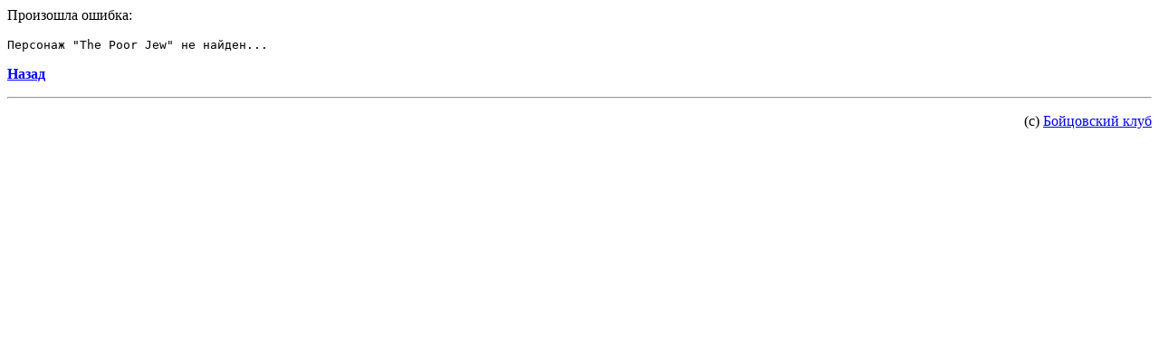

--- FILE ---
content_type: text/html; charset=windows-1251
request_url: http://capitalcity.combats.com/inf.pl?login=The%20Poor%20Jew
body_size: 360
content:
<html><head>
<meta http-equiv="Content-Type" content="text/html; charset=windows-1251">
<meta http-equiv="Content-Language" content="ru">
<TITLE>Произошла ошибка</TITLE></HEAD><BODY text="#FFFFFF"><p><font color=black>
Произошла ошибка: <pre>Персонаж "The Poor Jew" не найден...</pre>
<b><p><a href = "javascript:window.history.go(-1);">Назад</b></a>
<HR>
<p align="right">(c) <a href="//www.combats.com">Бойцовский клуб</a></p>

</body></html>
